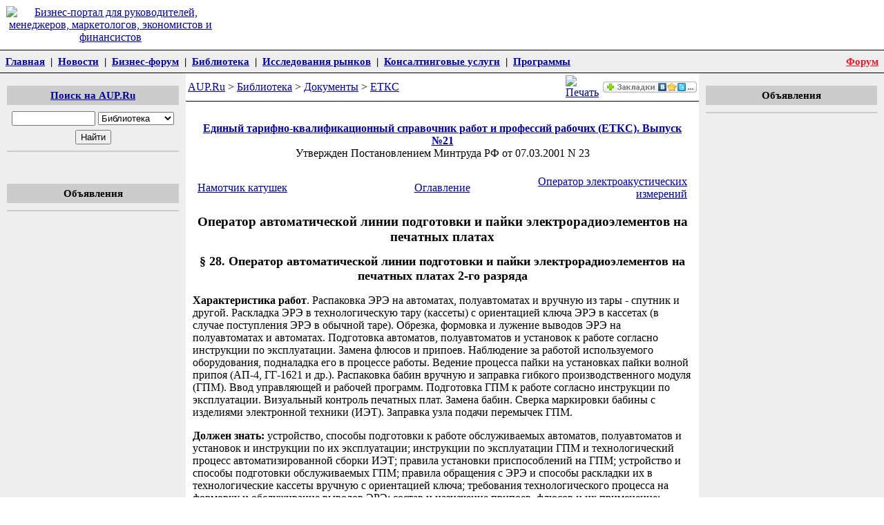

--- FILE ---
content_type: text/html; charset=windows-1251
request_url: http://www.aup.ru/docs/etks/etks-21/28.htm
body_size: 15616
content:
<!DOCTYPE html PUBLIC "-//W3C//DTD XHTML 1.0 Transitional//EN" "http://www.w3.org/TR/xhtml1/DTD/xhtml1-transitional.dtd">
<html xmlns="http://www.w3.org/1999/xhtml"><!-- #BeginTemplate "/Templates/aup.dwt" --><!-- DW6 -->
<head>
<meta http-equiv="Content-Type" content="text/html; charset=windows-1251" />
<link rel="stylesheet" href="/css/skin2012.css" />
<meta name="viewport" content="width=device-width, initial-scale=1, user-scalable=no"/>
<link rel="stylesheet" href="/css/skin2020.css?3" />
<link rel="stylesheet" href="/css/jquery.mobile-menu.css?2" />
<script src="https://ajax.googleapis.com/ajax/libs/jquery/1.12.4/jquery.min.js"></script> 
<script src="/js/jquery.mobile-menu.min.js?2"></script> 
<script src="/js/custom.js?2"></script> 
<!-- #BeginEditable "head" -->
<!-- #EndEditable -->
<!-- #BeginEditable "doctitle" --> 
<title>Оператор автоматической линии подготовки и пайки электрорадиоэлементов на печатных платах - ЕТКС</title>
<!-- #EndEditable -->
<!-- Yandex.RTB -->
<script>window.yaContextCb=window.yaContextCb||[]</script>
<script src="https://yandex.ru/ads/system/context.js" async></script>
</head>

<body>
<!-- HeaderStart -->
<table width="100%" border="0" cellpadding="9" cellspacing="0">
 <tr>       
  <td width="25%" align="center"><a href="http://www.aup.ru/"><img src="/stp/img/ml.gif" width="160" height="60" border="0"  alt="Бизнес-портал для руководителей, менеджеров, маркетологов, экономистов и финансистов" /></a></td>
  <td width="75%" align="center">
  </td>
 </tr>
</table>

<table class="mmenu" border="0" cellpadding="5" cellspacing="0">
  <tr> 
    <td><a href="/">Главная</a>&nbsp;&nbsp;|&nbsp;&nbsp;<a href="http://www.aup.ru/news/">Новости</a>&nbsp;&nbsp;|&nbsp;&nbsp;<a href="http://www.aup.ru/forum/">Бизнес-форум</a>&nbsp;&nbsp;|&nbsp;&nbsp;<a href="http://www.aup.ru/library/">Библиотека</a>&nbsp;&nbsp;|&nbsp;&nbsp;<a href="http://www.aup.ru/mi/">Исследования рынков</a>&nbsp;&nbsp;|&nbsp;&nbsp;<a href="http://www.aup.ru/services/">Консалтинговые услуги</a>&nbsp;&nbsp;|&nbsp;&nbsp;<a href="http://www.aup.ru/products/">Программы</a></td>
    <td class="rightpunkt" nowrap><a href="http://www.aup.ru/forum/" target="_blank">Форум</a></td>
  </tr>
</table>

<table width="100%" border="0" cellpadding="0" cellspacing="0" bgcolor="#FFFFFF">
<tr valign="top">
<td bgcolor="#EEEEEE" width="21%"><img src="/stp/img/spacer.gif" height="1" width="1" border="0" alt="" /></td>
<td width="58%"><img src="/stp/img/spacer.gif" height="1" width="1" border="0" alt="" /></td>
<td bgcolor="#EEEEEE" width="21%"><img src="/stp/img/spacer.gif" height="1" width="1" border="0" alt="" /></td>
</tr>
<tr valign="top">
<td class="colpad" bgcolor="#EEEEEE" width="21%">
<div class="block">
<p class="blocktitle"><a href="http://www.aup.ru/search.htm">Поиск на AUP.Ru</a></p>
            <table border="0" cellspacing="2" cellpadding="2" width="100%">
            <form action="http://www.aup.ru/srch/" method="post" name="search" id="search">
                <tr> 
                  <td nowrap align="center" valign="middle"> 
                    <input type="text" name="query" value="" size="13" maxlength="150" />
                    <select name="stype">
                      <option value="library" selected="selected">Библиотека</option>
                      <option value="mi">Исследования</option>
                      <option value="forum">Форумы</option>
                    </select>
                  </td>
                </tr>
                <tr> 
                  <td align="center" valign="middle"> 
                    <input type="submit" name="Search" value="Найти" />
                  </td>
                </tr>
            </form>                
            </table>
</div>    
	  <!-- #BeginEditable "Left1" -->
<div style="text-align: center;width: 240px;margin: 0 auto;">
<!-- Yandex.RTB R-A-1960470-3 -->
<div id="yandex_rtb_R-A-1960470-3"></div>
<script>window.yaContextCb.push(()=>{
  Ya.Context.AdvManager.render({
    renderTo: 'yandex_rtb_R-A-1960470-3',
    blockId: 'R-A-1960470-3'
  })
})</script>
<br />
</div>

<div class="block">
<p class="blocktitle">Объявления</p>
<!-- Yandex.RTB R-A-1960470-2 -->
<div id="yandex_rtb_R-A-1960470-2"></div>
<script>window.yaContextCb.push(()=>{
  Ya.Context.AdvManager.render({
    renderTo: 'yandex_rtb_R-A-1960470-2',
    blockId: 'R-A-1960470-2'
  })
})</script>
</div>
      <!-- #EndEditable -->
<div style="text-align: center;width: 240px;margin: 0 auto;" id="google_ads_t">

</div>      
	  <!-- #BeginEditable "LeftBlock" -->

      <!-- #EndEditable -->
</td>
<td width="58%">
<table class="nav" width="100%" border="0" cellpadding="3" cellspacing="0">
  <tr> 
    <td width="100%"><!-- #BeginEditable "Navigator" --><a href="http://www.aup.ru/">AUP.Ru</a>&nbsp;&gt;&nbsp;<a href="http://www.aup.ru/library/">Библиотека</a>&nbsp;&gt;&nbsp;<a href="http://www.aup.ru/docs/">Документы</a>&nbsp;&gt;&nbsp;<a href="http://www.aup.ru/docs/etks/">ЕТКС</a><!-- #EndEditable --></td>
    <td width="20"><script src="http://www.aup.ru/stp/print/print.js" type="text/javascript"></script><a href="javascript://" onclick="openprint();return false;"><img style="width: 20px; height: 16px;" src="/stp/print/print.gif" alt="Печать" title="Печать" border="0"></a></td>
	<td width="140"><script src="http://aup.ru/tools/vz/vz.js" type="text/javascript"></script></td>
  </tr>
</table>
<div class="yapad" align="center">
<!-- Yandex.RTB R-A-1960470-1 -->
<div id="yandex_rtb_R-A-1960470-1"></div>
<script>window.yaContextCb.push(()=>{
  Ya.Context.AdvManager.render({
    renderTo: 'yandex_rtb_R-A-1960470-1',
    blockId: 'R-A-1960470-1'
  })
})</script>
</div>
<div class="colpad">
  <div id="content">
  <!-- HeaderEnd -->
  <!-- #BeginEditable "Text" -->
<p align="center"><b><a href=".">Единый тарифно-квалификационный справочник работ и профессий рабочих (ЕТКС). Выпуск №21</a></b><br />
Утвержден Постановлением Минтруда РФ от 07.03.2001 N 23
</p> 

<table width="100%" border="0" cellpadding="5">
  <tr> 
    <td width="33%"><a href="24.htm">Намотчик катушек</a></td>
    <td width="33%"> 
      <div align="center"><a href=".">Оглавление</a></div>
    </td>
    <td width="33%"> 
      <div align="right"><a href="31.htm">Оператор электроакустических измерений</a></div>
    </td>
  </tr>
</table>


<h1>Оператор автоматической линии подготовки и пайки электрорадиоэлементов на печатных платах</h1>

<h2>§ 28. Оператор автоматической линии подготовки и пайки электрорадиоэлементов на печатных платах  2-го разряда</h2>








<p><strong>Характеристика работ</strong>. Распаковка ЭРЭ на автоматах, 
полуавтоматах и вручную из тары - спутник и другой. Раскладка ЭРЭ в 
технологическую тару (кассеты) с ориентацией ключа ЭРЭ в кассетах (в случае 
поступления ЭРЭ в обычной таре). Обрезка, формовка и лужение выводов ЭРЭ на 
полуавтоматах и автоматах. Подготовка автоматов, полуавтоматов и установок к 
работе согласно инструкции по эксплуатации. Замена флюсов и припоев. Наблюдение 
за работой используемого оборудования, подналадка его в процессе работы. 
Ведение процесса пайки на установках пайки волной припоя (АП-4, ГГ-1621 и др.). 
Распаковка бабин вручную и заправка гибкого производственного модуля (ГПМ). 
Ввод управляющей и рабочей программ. Подготовка ГПМ к работе согласно 
инструкции по эксплуатации. Визуальный контроль печатных плат. Замена бабин. 
Сверка маркировки бабины с изделиями электронной техники (ИЭТ). Заправка узла 
подачи перемычек ГПМ.</p>

<p><strong>Должен знать:</strong> устройство, способы подготовки к работе 
обслуживаемых автоматов, полуавтоматов и установок и инструкции по их 
эксплуатации; инструкции по эксплуатации ГПМ и технологический процесс 
автоматизированной сборки ИЭТ; правила установки приспособлений на ГПМ; 
устройство и способы подготовки обслуживаемых ГПМ; правила обращения с ЭРЭ и 
способы раскладки их в технологические кассеты вручную с ориентацией ключа; 
требования технологического процесса на формовку и обслуживание выводов ЭРЭ; 
состав и назначение припоев, флюсов и их применение; правила чтения чертежей; 
способы защиты ЭРЭ от статического электричества; правила цветовой маркировки 
изделий электронной техники и чтения маркировки (печатного узла), определения 
их годности под автоматизированную сборку ИЭТ; основы электро- и радиотехники.</p>




<h2>§ 29. Оператор автоматической линии подготовки и пайки электрорадиоэлементов на печатных платах  3-го разряда</h2>








<p><strong>Характеристика работ</strong>. Напрессовка трубчатого припоя на 
выводы ЭРЭ на полуавтоматах ГГ-2631 и др. Автоматизированная пайка печатных 
плат на полуавтоматах АРМП, ГГ-2633 и др. Отладка процесса поднятия ванночек с 
флюсом и припоем до высоты, указанной в технологическом процессе. Замена 
флюсов, клеев, припоев. Ведение процесса пайки волной припоя, инфракрасной 
пайки, термоимпульсной пайки и др. Перезарядка катушек дозировки припоя. 
Перезарядка программ, перфокарт и шаблона координат. Юстировка печатных плат на 
юстировочном столе с помощью микроскопа по четырем крайним положениям мест 
установки микросхем с последующим закреплением в приспособлении. Сборка кодовых 
планок и установка их в кассеты, сверка кода перфокарт с кодом планок. 
Установка предела температуры паяльников на каждом приборе. Подналадка 
обслуживаемых автоматов и полуавтоматов в процессе работы. Проверка бабин с ИЭТ 
на соответствие номинального значения. Проверка набора ИЭТ печатного узла на 
соответствие рабочей программе. Контроль перфолент. Наладка узлов вклейки 
изделий электронной техники. Подготовка ЭВМ к работе. Классификация ошибок при 
работе с ЭВМ.</p>

<p><strong>Должен знать:</strong> устройство и способы подналадки обслуживаемых 
автоматов, полуавтоматов и ГПМ; инструкции по подготовке к работе и 
эксплуатации обслуживаемого оборудования; механику, автоматику, пневматику ГПМ 
в пределах выполняемой работы; технологические процессы пайки ЭРЭ и 
автоматизированной сборки ИЭТ; состав припоев, флюсов и правила их применения; 
правила замены припоя в ваннах; основы электро- и радиотехники.</p>




<h2>§ 30. Оператор автоматической линии подготовки и пайки электрорадиоэлементов на печатных платах  4-го разряда</h2>








<p><strong>Характеристика работ</strong>. Ведение процесса распаковки, 
формовки, лужения, напрессовки и пайки ЭРЭ на печатные платы на комплексе 
автоматов и полуавтоматов ГГ-2628, ГГ-2629, ГГ-2630, ГГ-2623, АРПМ и др., их 
настройка и подстройка АРПМ. Вклейка ИЭТ и автоматизированная сборка с пульта 
управления различных печатных узлов (ПУ) с большим числом переходов, требующих 
перестановок ПУ и их крепления на гибких производственных модулях с программным 
управлением. Работа с вычислительным управляющим устройством. Подналадка 
обслуживаемых ГПМ в процессе работы. Контроль и измерение режима работы 
комплекса автоматов и полуавтоматов с учетом требования технологического 
процесса. Нахождение ошибок в перфолентах. Участие в разработке программ.</p>

<p><strong>Должен знать:</strong> устройство и принцип работы автоматической 
линии пайки ЭРЭ на печатных платах; инструкции по эксплуатации автоматов, 
полуавтоматов и всего комплекса; требования технологического процесса по 
подготовке и пайке ЭРЭ; методы подналадки ГПМ; способы установки инструмента на 
ГПМ; правила определения простейших неисправностей ГПМ; правила наладки 
используемого оборудования; основы проектирования программ для АРПМ и ГГ-2633; 
основы электро- и радиотехники.</p>





<table width="100%" border="0" cellpadding="5">
  <tr> 
    <td width="33%"><a href="24.htm">Намотчик катушек</a></td>
    <td width="33%"> 
      <div align="center"><a href=".">Оглавление</a></div>
    </td>
    <td width="33%"> 
      <div align="right"><a href="31.htm">Оператор электроакустических измерений</a></div>
    </td>
  </tr>
</table>

  <!-- #EndEditable -->
  <!-- FooterStart -->
  </div>
  <div id="alldown"><script src="http://www.aup.ru/stp/all/all.js" type="text/javascript"></script></div>
  <div id="downtextb">
<!-- Yandex.RTB R-A-1960470-1 -->
<div id="yandex_rtb_R-A-1960470-1"></div>
<script>window.yaContextCb.push(()=>{
  Ya.Context.AdvManager.render({
    renderTo: 'yandex_rtb_R-A-1960470-1',
    blockId: 'R-A-1960470-1'
  })
})</script>
   </div>
</div>   
</td>
<td class="colpad" bgcolor="#EEEEEE" width="21%">
<div style="text-align: center;">

</div>
<div class="block" align="center">
<p class="blocktitle">Объявления</p>
<!-- Yandex.RTB R-A-1960470-2 -->
<div id="yandex_rtb_R-A-1960470-2"></div>
<script>window.yaContextCb.push(()=>{
  Ya.Context.AdvManager.render({
    renderTo: 'yandex_rtb_R-A-1960470-2',
    blockId: 'R-A-1960470-2'
  })
})</script>
</div>
<div align="center">             

</div>

<br /><br />
</td>
</tr>
</table>

<table class="mmenu" border="0" cellpadding="5" cellspacing="0">
  <tr> 
    <td><a href="/">Главная</a>&nbsp;&nbsp;|&nbsp;&nbsp;<a href="http://www.aup.ru/news/">Новости</a>&nbsp;&nbsp;|&nbsp;&nbsp;<a href="http://www.aup.ru/forum/">Бизнес-форум</a>&nbsp;&nbsp;|&nbsp;&nbsp;<a href="http://www.aup.ru/library/">Библиотека</a>&nbsp;&nbsp;|&nbsp;&nbsp;<a href="http://www.aup.ru/mi/">Исследования рынков</a>&nbsp;&nbsp;|&nbsp;&nbsp;<a href="http://www.aup.ru/services/">Консалтинговые услуги</a>&nbsp;&nbsp;|&nbsp;&nbsp;<a href="http://www.aup.ru/products/">Программы</a></td>
    <td class="rightpunkt" nowrap><a href="http://www.aup.ru/forum/" target="_blank">Форум</a></td>
  </tr>
</table>

<div id="footer">
<noindex> 
<script type="text/javascript">//<![CDATA[
var a='';js=10;d=document;
try{a+=';r='+escape(d.referrer);}catch(e){}try{a+=';j='+navigator.javaEnabled();js=11;}catch(e){}
try{s=screen;a+=';s='+s.width+'*'+s.height;a+=';d='+(s.colorDepth?s.colorDepth:s.pixelDepth);js=12;}catch(e){}
try{if(typeof((new Array).push('t'))==="number")js=13;}catch(e){}
try{d.write('<a href="http://top.mail.ru/jump?from=42977"><img src="http://d7.ca.b0.a0.top.mail.ru/counter?id=42977;t=49;js='+js+
a+';rand='+Math.random()+'" alt="Рейтинг@Mail.ru" style="border:0;" height="31" width="88" \/><\/a>');}catch(e){}//]]></script> 
<script type="text/javascript"><!--
document.write('<a href="http://www.liveinternet.ru/click" '+
'target=_blank><img src="http://counter.yadro.ru/hit?t44.1;r'+
escape(document.referrer)+((typeof(screen)=='undefined')?'':
';s'+screen.width+'*'+screen.height+'*'+(screen.colorDepth?
screen.colorDepth:screen.pixelDepth))+';u'+escape(document.URL)+
';'+Math.random()+
'" alt="" title="LiveInternet" '+
'border=0 width=31 height=31></a>')//-->
</script>
<!-- begin of Top100 code -->
<script id="top100Counter" type="text/javascript" src="http://counter.rambler.ru/top100.jcn?219872"></script>
<!-- end of Top100 code --> 
</noindex>
<p><a href="http://www.aup.ru/about.htm">О сайте</a>&nbsp;&nbsp;&nbsp;<a href="http://www.aup.ru/authors.htm">Авторам</a>&nbsp;&nbsp;&nbsp;<a href="http://www.aup.ru/ads.htm">Размещение 
  рекламы</a>&nbsp;&nbsp;&nbsp;<a href="mailto:info@aup.ru">Вопросы и предложения</a>&nbsp;&nbsp;&nbsp;<a href="http://www.aup.ru/services/">Услуги и продукты</a>&nbsp;&nbsp;&nbsp;<a href="http://www.aup.ru/search.htm">Поиск</a><br />
  Copyright &copy; 1999 - 2024, <a href="http://www.aup.ru/">AUP.Ru</a></p>
</div>
<!-- FooterEnd -->
</body>
<!-- #EndTemplate --></html>


--- FILE ---
content_type: text/css
request_url: http://www.aup.ru/css/skin2012.css
body_size: 2427
content:
body {font: normal 100% "Times New Roman", Times, serif; margin: 0; min-width: 960px;}
h1 {font: bold 120% "Times New Roman", Times, serif; text-align: center;}
h2 {font: bold 110% "Times New Roman", Times, serif; text-align: center;}
h3 {font: bold 100% "Times New Roman", Times, serif; text-align: center;}
a:link, a:active,a:visited {color: #000099}
a:hover {color: #E61826}
hr {color: #cccccc}

.block {width:100%; margin: 8px 0px 20px 0px; padding: 0px 0px 5px 0px; border-bottom: 2px solid #CCCCCC;}
.blocktitle {color:#000000; width:100%; font: bold 96% "Times New Roman", Times, serif; text-align: center; margin: 0px 0px 5px 0px; padding: 5px 0px; background: #CCCCCC;}

.mainmenu {background: #EEEEEE; font: bold 96% "Times New Roman", Times, serif; width:100%;  margin: 0px; padding: 5px 0px 5px 0px; border-bottom: 1px solid #000000; border-top: 1px solid #000000;}
.mainmenu a:hover {color: #E61826;}

.mmenu {background: #EEEEEE; font: bold 96% "Times New Roman", Times, serif; width:100%;  margin: 0px; padding: 2px 3px; border-bottom: 1px solid #000000; border-top: 1px solid #000000;}

.rightpunkt {text-align: right;}
.rightpunkt a {color: #E61826;}
.rightpunkt a:hover {color: #000099}

.colpad {padding: 10px;}
.yapad {padding: 2px 10px 2px 10px; text-aling: center;}
.nav {border-bottom: 1px solid #000000;}

#downtextb {text-align: center; margin-top: 25px;}
#centerblock {text-align: center;}

#footer {text-align: center; padding: 10px;}
#footer p {font: normal 80% "Times New Roman", Times, serif; text-align: center; margin: 0px 0px; padding: 0px;}


#mainmenu {background: #EEEEEE; font: bold 96% "Times New Roman", Times, serif; width:100%; margin: 0px; padding: 5px 0px 5px 0px; border-bottom: 1px solid #000000; border-top: 1px solid #000000;}
#mainmenu a:hover {color: #E61826;}

/*AVK - avkswfdownbox, avktopbox, avkdownbox*/
#avktopbox {
	border:0;
	width:800px;
	height:180px;
	position:fixed;
	bottom:0px;
	left:0px;
	z-index:3;
        display: none;
}
#avkswfdownbox {
	border:0;
	width:510px;
	height:20px;
	position:fixed;
	bottom:0px;
	left:0px;
	z-index:1;
	display:block;
}
#avkdownbox {
	border:0;
	width:510px;
	height:20px;
	position:fixed;
	bottom:0px;
	left:0px;
	z-index:2;
	display:block;
}


#avkswfdownbox:hover #avktopbox, #avkdownbox:hover #avktopbox, #avktopbox:hover{
        display: block;
}




